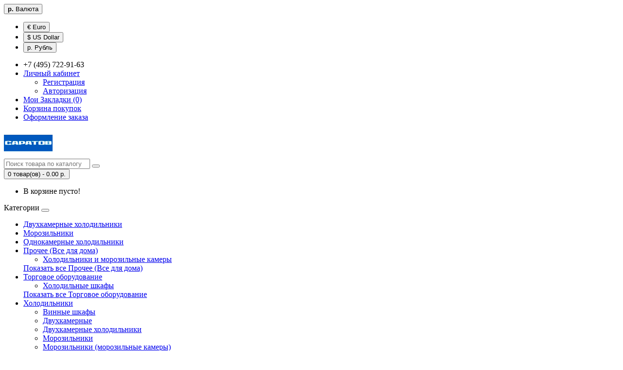

--- FILE ---
content_type: text/html; charset=utf-8
request_url: https://saratov-holods.ru/index.php?route=information/contact
body_size: 3717
content:
<!DOCTYPE html>
<!--[if IE]><![endif]-->
<!--[if IE 8 ]><html dir="ltr" lang="ru" class="ie8"><![endif]-->
<!--[if IE 9 ]><html dir="ltr" lang="ru" class="ie9"><![endif]-->
<!--[if (gt IE 9)|!(IE)]><!-->
<html dir="ltr" lang="ru">
<!--<![endif]-->
<head>
<meta charset="UTF-8" />
<meta name="viewport" content="width=device-width, initial-scale=1">
<meta http-equiv="X-UA-Compatible" content="IE=edge">
<title>Связаться с нами</title>
<base href="https://saratov-holods.ru/" />
<meta property="og:title" content="Связаться с нами" />
<meta property="og:type" content="website" />
<meta property="og:url" content="https://saratov-holods.ru/index.php?route=information/contact" />
<meta property="og:image" content="https://saratov-holods.ru/image/catalog/012.png" />
<meta property="og:site_name" content="САРАТОВ-ХОЛОД Официальный интернет магазин холодильников Саратов" />
<script src="catalog/view/javascript/jquery/jquery-2.1.1.min.js" type="text/javascript"></script>
<link href="catalog/view/javascript/bootstrap/css/bootstrap.min.css" rel="stylesheet" media="screen" />
<script src="catalog/view/javascript/bootstrap/js/bootstrap.min.js" type="text/javascript"></script>
<link href="catalog/view/javascript/font-awesome/css/font-awesome.min.css" rel="stylesheet" type="text/css" />
<link href="//fonts.googleapis.com/css?family=Open+Sans:400,400i,300,700" rel="stylesheet" type="text/css" />
<link href="catalog/view/theme/default/stylesheet/stylesheet.css" rel="stylesheet">
<script src="catalog/view/javascript/common.js" type="text/javascript"></script>
<link href="https://saratov-holods.ru/image/catalog/012.png" rel="icon" />
</head>
<body class="information-contact">
<nav id="top">
  <div class="container">
    <div class="pull-left">
<form action="https://saratov-holods.ru/index.php?route=common/currency/currency" method="post" enctype="multipart/form-data" id="currency">
  <div class="btn-group">
    <button class="btn btn-link dropdown-toggle" data-toggle="dropdown">
                            <strong> р.</strong>
            <span class="hidden-xs hidden-sm hidden-md">Валюта</span> <i class="fa fa-caret-down"></i></button>
    <ul class="dropdown-menu">
                  <li><button class="currency-select btn btn-link btn-block" type="button" name="EUR">€ Euro</button></li>
                        <li><button class="currency-select btn btn-link btn-block" type="button" name="USD">$ US Dollar</button></li>
                        <li><button class="currency-select btn btn-link btn-block" type="button" name="RUB"> р. Рубль</button></li>
                </ul>
  </div>
  <input type="hidden" name="code" value="" />
  <input type="hidden" name="redirect" value="https://saratov-holods.ru/index.php?route=information/contact" />
</form>
</div>
        <div id="top-links" class="nav pull-right">
      <ul class="list-inline">
        <li><a href="https://saratov-holods.ru/index.php?route=information/contact"><i class="fa fa-phone"></i></a> <span class="hidden-xs hidden-sm hidden-md">+7 (495) 722-91-63</span></li>
        <li class="dropdown"><a href="https://saratov-holods.ru/index.php?route=account/account" title="Личный кабинет" class="dropdown-toggle" data-toggle="dropdown"><i class="fa fa-user"></i> <span class="hidden-xs hidden-sm hidden-md">Личный кабинет</span> <span class="caret"></span></a>
          <ul class="dropdown-menu dropdown-menu-right">
                        <li><a href="https://saratov-holods.ru/index.php?route=account/register">Регистрация</a></li>
            <li><a href="https://saratov-holods.ru/index.php?route=account/login">Авторизация</a></li>
                      </ul>
        </li>
        <li><a href="https://saratov-holods.ru/index.php?route=account/wishlist" id="wishlist-total" title="Мои Закладки (0)"><i class="fa fa-heart"></i> <span class="hidden-xs hidden-sm hidden-md">Мои Закладки (0)</span></a></li>
        <li><a href="https://saratov-holods.ru/index.php?route=checkout/cart" title="Корзина покупок"><i class="fa fa-shopping-cart"></i> <span class="hidden-xs hidden-sm hidden-md">Корзина покупок</span></a></li>
        <li><a href="https://saratov-holods.ru/index.php?route=checkout/checkout" title="Оформление заказа"><i class="fa fa-share"></i> <span class="hidden-xs hidden-sm hidden-md">Оформление заказа</span></a></li>
      </ul>
    </div>
  </div>
</nav>
<header>
  <div class="container">
    <div class="row">
      <div class="col-sm-4">
        <div id="logo">
                                    <a href="https://saratov-holods.ru/index.php?route=common/home"><img src="https://saratov-holods.ru/image/catalog/012.png" title="САРАТОВ-ХОЛОД Официальный интернет магазин холодильников Саратов" alt="САРАТОВ-ХОЛОД Официальный интернет магазин холодильников Саратов" class="img-responsive" /></a>
                              </div>
      </div>
      <div class="col-sm-5"><div id="search" class="input-group">
  <input type="text" name="search" value="" placeholder="Поиск товара по каталогу" class="form-control input-lg" />
  <span class="input-group-btn">
    <button type="button" class="btn btn-default btn-lg"><i class="fa fa-search"></i></button>
  </span>
</div>      </div>
      <div class="col-sm-3"><div id="cart" class="btn-group btn-block">
  <button type="button" data-toggle="dropdown" data-loading-text="Загрузка..." class="btn btn-inverse btn-block btn-lg dropdown-toggle"><i class="fa fa-shopping-cart"></i> <span id="cart-total">0 товар(ов) - 0.00 р.</span></button>
  <ul class="dropdown-menu pull-right">
        <li>
      <p class="text-center">В корзине пусто!</p>
    </li>
      </ul>
</div>
</div>
    </div>
  </div>
</header>
<div class="container">
  <nav id="menu" class="navbar">
    <div class="navbar-header"><span id="category" class="visible-xs">Категории</span>
      <button type="button" class="btn btn-navbar navbar-toggle" data-toggle="collapse" data-target=".navbar-ex1-collapse"><i class="fa fa-bars"></i></button>
    </div>
    <div class="collapse navbar-collapse navbar-ex1-collapse">
      <ul class="nav navbar-nav">
                        <li><a href="https://saratov-holods.ru/index.php?route=product/category&amp;path=82">Двухкамерные холодильники</a></li>
                                <li><a href="https://saratov-holods.ru/index.php?route=product/category&amp;path=80">Морозильники</a></li>
                                <li><a href="https://saratov-holods.ru/index.php?route=product/category&amp;path=78">Однокамерные холодильники</a></li>
                                <li class="dropdown"><a href="https://saratov-holods.ru/index.php?route=product/category&amp;path=69" class="dropdown-toggle" data-toggle="dropdown">Прочее (Все для дома)</a>
          <div class="dropdown-menu">
            <div class="dropdown-inner">
                            <ul class="list-unstyled">
                                <li><a href="https://saratov-holods.ru/index.php?route=product/category&amp;path=69_70">Холодильники и морозильные камеры</a></li>
                              </ul>
                          </div>
            <a href="https://saratov-holods.ru/index.php?route=product/category&amp;path=69" class="see-all">Показать все Прочее (Все для дома)</a> </div>
        </li>
                                <li class="dropdown"><a href="https://saratov-holods.ru/index.php?route=product/category&amp;path=94" class="dropdown-toggle" data-toggle="dropdown">Торговое оборудование</a>
          <div class="dropdown-menu">
            <div class="dropdown-inner">
                            <ul class="list-unstyled">
                                <li><a href="https://saratov-holods.ru/index.php?route=product/category&amp;path=94_95">Холодильные шкафы</a></li>
                              </ul>
                          </div>
            <a href="https://saratov-holods.ru/index.php?route=product/category&amp;path=94" class="see-all">Показать все Торговое оборудование</a> </div>
        </li>
                                <li class="dropdown"><a href="https://saratov-holods.ru/index.php?route=product/category&amp;path=60" class="dropdown-toggle" data-toggle="dropdown">Холодильники</a>
          <div class="dropdown-menu">
            <div class="dropdown-inner">
                            <ul class="list-unstyled">
                                <li><a href="https://saratov-holods.ru/index.php?route=product/category&amp;path=60_97">Винные шкафы</a></li>
                                <li><a href="https://saratov-holods.ru/index.php?route=product/category&amp;path=60_92">Двухкамерные</a></li>
                                <li><a href="https://saratov-holods.ru/index.php?route=product/category&amp;path=60_61">Двухкамерные холодильники</a></li>
                                <li><a href="https://saratov-holods.ru/index.php?route=product/category&amp;path=60_74">Морозильники</a></li>
                                <li><a href="https://saratov-holods.ru/index.php?route=product/category&amp;path=60_88">Морозильники (морозильные камеры)</a></li>
                                <li><a href="https://saratov-holods.ru/index.php?route=product/category&amp;path=60_76">Морозильные камеры</a></li>
                                <li><a href="https://saratov-holods.ru/index.php?route=product/category&amp;path=60_67">Морозильные камеры и лари</a></li>
                                <li><a href="https://saratov-holods.ru/index.php?route=product/category&amp;path=60_90">Однокамерные</a></li>
                                <li><a href="https://saratov-holods.ru/index.php?route=product/category&amp;path=60_65">Однокамерные холодильники</a></li>
                                <li><a href="https://saratov-holods.ru/index.php?route=product/category&amp;path=60_72">Холодильники</a></li>
                                <li><a href="https://saratov-holods.ru/index.php?route=product/category&amp;path=60_84">Холодильники с верхней морозильной камерой</a></li>
                                <li><a href="https://saratov-holods.ru/index.php?route=product/category&amp;path=60_86">Холодильники с нижней морозильной камерой</a></li>
                                <li><a href="https://saratov-holods.ru/index.php?route=product/category&amp;path=60_63">Холодильные витрины</a></li>
                              </ul>
                          </div>
            <a href="https://saratov-holods.ru/index.php?route=product/category&amp;path=60" class="see-all">Показать все Холодильники</a> </div>
        </li>
                      </ul>
    </div>
  </nav>
</div>
<div class="container">
  <ul class="breadcrumb">
        <li><a href="https://saratov-holods.ru/index.php?route=common/home"><i class="fa fa-home"></i></a></li>
        <li><a href="https://saratov-holods.ru/index.php?route=information/contact">Связаться с нами</a></li>
      </ul>
  <div class="row">                <div id="content" class="col-sm-12">      <h1>Связаться с нами</h1>
      <h3>Наш адрес</h3>
      <div class="panel panel-default">
        <div class="panel-body">
          <div class="row">
                        <div class="col-sm-3"><img src="https://saratov-holods.ru/image/cache/catalog/012-268x50.png" alt="САРАТОВ-ХОЛОД Официальный интернет магазин холодильников Саратов" title="САРАТОВ-ХОЛОД Официальный интернет магазин холодильников Саратов" class="img-thumbnail" /></div>
                        <div class="col-sm-3"><strong>САРАТОВ-ХОЛОД Официальный интернет магазин холодильников Саратов</strong><br />
              <address>
              Адрес: г. Москва, Варшавское ш.,125ж              </address>
                          </div>
            <div class="col-sm-3"><strong>Телефон</strong><br>
              +7 (495) 722-91-63<br />
              <br />
                          </div>
            <div class="col-sm-3">
                            <strong>Время работы</strong><br />
              с 10ч до 18ч<br />
обед с 14ч до 15ч<br />
воскресенье - выходной<br />
              <br />
                                        </div>
          </div>
        </div>
      </div>
            <form action="https://saratov-holods.ru/index.php?route=information/contact" method="post" enctype="multipart/form-data" class="form-horizontal">
        <fieldset>
          <legend>Форма связи</legend>
          <div class="form-group required">
            <label class="col-sm-2 control-label" for="input-name">Ваше имя</label>
            <div class="col-sm-10">
              <input type="text" name="name" value="" id="input-name" class="form-control" />
                          </div>
          </div>
          <div class="form-group required">
            <label class="col-sm-2 control-label" for="input-email">E-Mail для связи</label>
            <div class="col-sm-10">
              <input type="text" name="email" value="" id="input-email" class="form-control" />
                          </div>
          </div>
          <div class="form-group required">
            <label class="col-sm-2 control-label" for="input-enquiry">Сообщение</label>
            <div class="col-sm-10">
              <textarea name="enquiry" rows="10" id="input-enquiry" class="form-control"></textarea>
                          </div>
          </div>
                  </fieldset>
        <div class="buttons">
          <div class="pull-right">
            <input class="btn btn-primary" type="submit" value="Отправить" />
          </div>
        </div>
      </form>
      </div>
    </div>
</div>
<footer>
  <div class="container">
    <div class="row">
            <div class="col-sm-3">
        <h5>Информация</h5>
        <ul class="list-unstyled">
                    <li><a href="https://saratov-holods.ru/about_us">О нас</a></li>
                    <li><a href="https://saratov-holods.ru/delivery">Информация о доставке и оплате</a></li>
                    <li><a href="https://saratov-holods.ru/privacy">Политика Безопасности</a></li>
                    <li><a href="https://saratov-holods.ru/terms">Обмен и возврат</a></li>
                  </ul>
      </div>
            <div class="col-sm-3">
        <h5>Служба поддержки</h5>
        <ul class="list-unstyled">
          <li><a href="https://saratov-holods.ru/index.php?route=information/contact">Связаться с нами</a></li>
          <li><a href="https://saratov-holods.ru/index.php?route=account/return/add">Возврат товара</a></li>
          <li><a href="https://saratov-holods.ru/index.php?route=information/sitemap">Карта сайта</a></li>
        </ul>
      </div>
      <div class="col-sm-3">
        <h5>Дополнительно</h5>
        <ul class="list-unstyled">
          <li><a href="https://saratov-holods.ru/index.php?route=product/manufacturer">Производители</a></li>
          <li><a href="https://saratov-holods.ru/index.php?route=account/voucher">Подарочные сертификаты</a></li>
          <li><a href="https://saratov-holods.ru/index.php?route=affiliate/account">Партнёры</a></li>
          <li><a href="https://saratov-holods.ru/index.php?route=product/special">Товары со скидкой</a></li>
        </ul>
      </div>
      <div class="col-sm-3">
        <h5>Личный Кабинет</h5>
        <ul class="list-unstyled">
          <li><a href="https://saratov-holods.ru/index.php?route=account/account">Личный Кабинет</a></li>
          <li><a href="https://saratov-holods.ru/index.php?route=account/order">История заказов</a></li>
          <li><a href="https://saratov-holods.ru/index.php?route=account/wishlist">Мои Закладки</a></li>
          <li><a href="https://saratov-holods.ru/index.php?route=account/newsletter">Рассылка новостей</a></li>
        </ul>
      </div>
    </div>
    <hr>
    <p>Работает на <a target="_blank" href="http://myopencart.com/">ocStore</a><br /> САРАТОВ-ХОЛОД Официальный интернет магазин холодильников Саратов &copy; 2025</p>
  </div>
</footer>

<!--
OpenCart is open source software and you are free to remove the powered by OpenCart if you want, but its generally accepted practise to make a small donation.
Please donate via PayPal to donate@opencart.com
//-->

<!-- Theme created by Welford Media for OpenCart 2.0 www.welfordmedia.co.uk -->

</body></html>